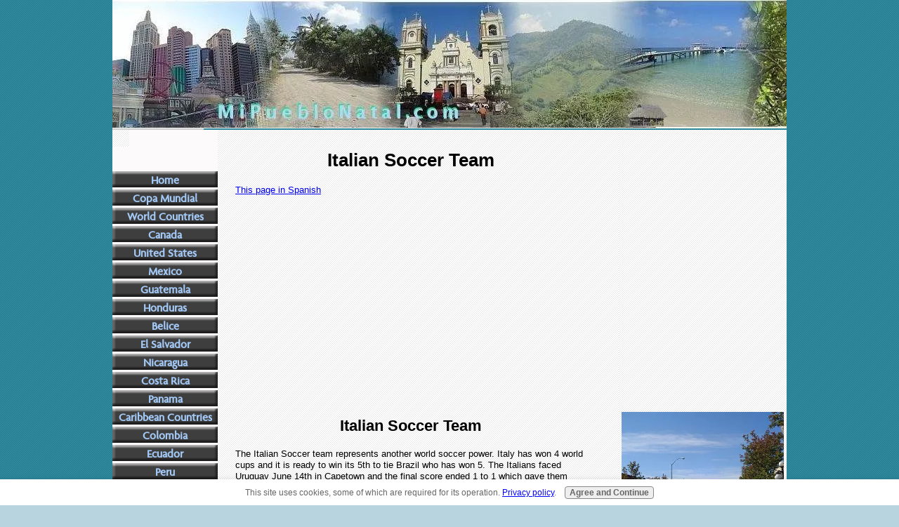

--- FILE ---
content_type: text/html; charset=utf-8
request_url: https://www.google.com/recaptcha/api2/aframe
body_size: 267
content:
<!DOCTYPE HTML><html><head><meta http-equiv="content-type" content="text/html; charset=UTF-8"></head><body><script nonce="2YQZcQxuVxkIbZ7sM18Ctw">/** Anti-fraud and anti-abuse applications only. See google.com/recaptcha */ try{var clients={'sodar':'https://pagead2.googlesyndication.com/pagead/sodar?'};window.addEventListener("message",function(a){try{if(a.source===window.parent){var b=JSON.parse(a.data);var c=clients[b['id']];if(c){var d=document.createElement('img');d.src=c+b['params']+'&rc='+(localStorage.getItem("rc::a")?sessionStorage.getItem("rc::b"):"");window.document.body.appendChild(d);sessionStorage.setItem("rc::e",parseInt(sessionStorage.getItem("rc::e")||0)+1);localStorage.setItem("rc::h",'1768829711230');}}}catch(b){}});window.parent.postMessage("_grecaptcha_ready", "*");}catch(b){}</script></body></html>